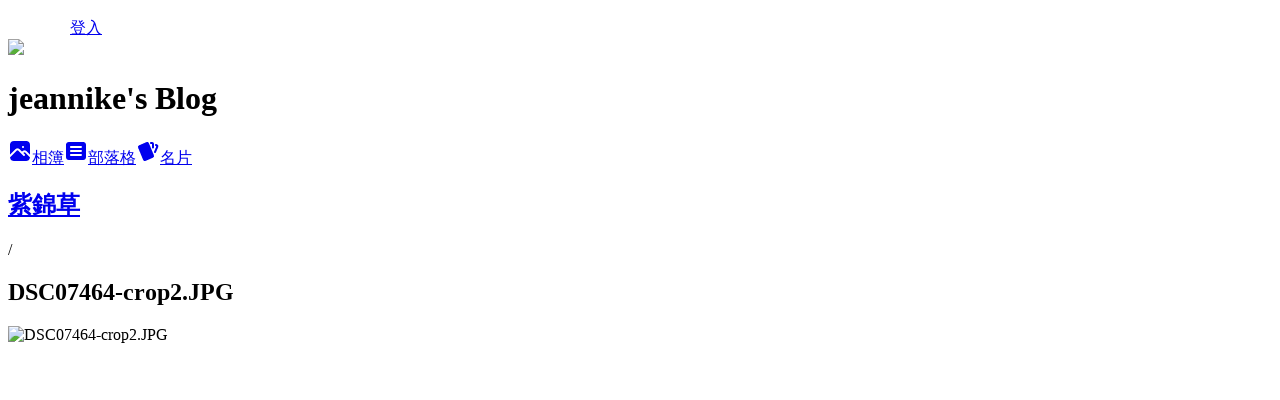

--- FILE ---
content_type: text/html; charset=utf-8
request_url: https://jeannike.pixnet.net/albums/117790820/photos/1281831566
body_size: 10782
content:
<!DOCTYPE html><html lang="zh-TW"><head><meta charSet="utf-8"/><meta name="viewport" content="width=device-width, initial-scale=1"/><link rel="preload" href="/logo_pixnet_ch.svg" as="image"/><link rel="preload" as="image" href="https://picsum.photos/seed/jeannike/1200/400"/><link rel="preload" href="https://pimg.1px.tw/jeannike/1412211536-658746251.jpg" as="image"/><link rel="stylesheet" href="/main.css" data-precedence="base"/><link rel="preload" as="script" fetchPriority="low" href="https://static.1px.tw/blog-next/_next/static/chunks/94688e2baa9fea03.js"/><script src="https://static.1px.tw/blog-next/_next/static/chunks/41eaa5427c45ebcc.js" async=""></script><script src="https://static.1px.tw/blog-next/_next/static/chunks/e2c6231760bc85bd.js" async=""></script><script src="https://static.1px.tw/blog-next/_next/static/chunks/94bde6376cf279be.js" async=""></script><script src="https://static.1px.tw/blog-next/_next/static/chunks/426b9d9d938a9eb4.js" async=""></script><script src="https://static.1px.tw/blog-next/_next/static/chunks/turbopack-5021d21b4b170dda.js" async=""></script><script src="https://static.1px.tw/blog-next/_next/static/chunks/ff1a16fafef87110.js" async=""></script><script src="https://static.1px.tw/blog-next/_next/static/chunks/e308b2b9ce476a3e.js" async=""></script><script src="https://static.1px.tw/blog-next/_next/static/chunks/2bf79572a40338b7.js" async=""></script><script src="https://static.1px.tw/blog-next/_next/static/chunks/d3c6eed28c1dd8e2.js" async=""></script><script src="https://static.1px.tw/blog-next/_next/static/chunks/d4d39cfc2a072218.js" async=""></script><script src="https://static.1px.tw/blog-next/_next/static/chunks/6a5d72c05b9cd4ba.js" async=""></script><script src="https://static.1px.tw/blog-next/_next/static/chunks/8af6103cf1375f47.js" async=""></script><script src="https://static.1px.tw/blog-next/_next/static/chunks/60d08651d643cedc.js" async=""></script><script src="https://static.1px.tw/blog-next/_next/static/chunks/0c9bfd0a9436c835.js" async=""></script><script src="https://static.1px.tw/blog-next/_next/static/chunks/ed01c75076819ebd.js" async=""></script><script src="https://static.1px.tw/blog-next/_next/static/chunks/a4df8fc19a9a82e6.js" async=""></script><title>DSC07464-crop2.JPG - 痞客邦</title><meta name="description" content="DSC07464-crop2.JPG"/><meta name="google-adsense-platform-account" content="pub-2647689032095179"/><meta name="fb:app_id" content="101730233200171"/><link rel="canonical" href="https://jeannike.pixnet.net/blog/albums/117790820/photos/1281831566"/><meta property="og:title" content="DSC07464-crop2.JPG - 痞客邦"/><meta property="og:description" content="DSC07464-crop2.JPG"/><meta property="og:url" content="https://jeannike.pixnet.net/blog/albums/117790820/photos/1281831566"/><meta property="og:image" content="https://pimg.1px.tw/jeannike/1412211536-658746251.jpg"/><meta property="og:image:width" content="1200"/><meta property="og:image:height" content="630"/><meta property="og:image:alt" content="DSC07464-crop2.JPG"/><meta property="og:type" content="article"/><meta name="twitter:card" content="summary_large_image"/><meta name="twitter:title" content="DSC07464-crop2.JPG - 痞客邦"/><meta name="twitter:description" content="DSC07464-crop2.JPG"/><meta name="twitter:image" content="https://pimg.1px.tw/jeannike/1412211536-658746251.jpg"/><link rel="icon" href="/favicon.ico?favicon.a62c60e0.ico" sizes="32x32" type="image/x-icon"/><script src="https://static.1px.tw/blog-next/_next/static/chunks/a6dad97d9634a72d.js" noModule=""></script></head><body><!--$--><!--/$--><!--$?--><template id="B:0"></template><!--/$--><script>requestAnimationFrame(function(){$RT=performance.now()});</script><script src="https://static.1px.tw/blog-next/_next/static/chunks/94688e2baa9fea03.js" id="_R_" async=""></script><div hidden id="S:0"><script id="pixnet-vars">
          window.PIXNET = {
            post_id: 0,
            name: "jeannike",
            user_id: 0,
            blog_id: "454095",
            display_ads: true
          }; 
        </script><div class="relative min-h-screen"><nav class="fixed z-20 w-full bg-orange-500 text-white shadow-sm"><div id="pixnet-navbar-ad-blog_top"></div><div class="container mx-auto flex h-14 max-w-5xl items-center justify-between px-5"><a href="https://www.pixnet.net"><img src="/logo_pixnet_ch.svg" alt="PIXNET Logo"/></a><a href="/auth/authorize" class="!text-white">登入</a></div></nav><div class="container mx-auto max-w-5xl pt-[45px]"><div class="sm:px-4"><div class="bg-muted relative flex flex-col items-center justify-center gap-4 overflow-clip py-10 sm:mt-8 sm:rounded-sm"><img src="https://picsum.photos/seed/jeannike/1200/400" class="absolute inset-0 h-full w-full object-cover"/><div class="absolute inset-0 bg-black/40 backdrop-blur-sm"></div><div class="relative z-10 flex flex-col items-center justify-center gap-4 px-4"><span data-slot="avatar" class="relative flex shrink-0 overflow-hidden rounded-full size-24 shadow"><span data-slot="avatar-fallback" class="bg-muted flex size-full items-center justify-center rounded-full"></span></span><div class="text-center"><h1 class="mb-1 text-2xl font-bold text-white text-shadow-2xs">jeannike&#x27;s Blog</h1></div><div class="flex items-center justify-center gap-3"><a href="/albums" data-slot="button" class="inline-flex items-center justify-center gap-2 whitespace-nowrap text-sm font-medium transition-all disabled:pointer-events-none disabled:opacity-50 [&amp;_svg]:pointer-events-none [&amp;_svg:not([class*=&#x27;size-&#x27;])]:size-4 shrink-0 [&amp;_svg]:shrink-0 outline-none focus-visible:border-ring focus-visible:ring-ring/50 focus-visible:ring-[3px] aria-invalid:ring-destructive/20 dark:aria-invalid:ring-destructive/40 aria-invalid:border-destructive bg-primary text-primary-foreground hover:bg-primary/90 h-9 px-4 py-2 has-[&gt;svg]:px-3 cursor-pointer rounded-full"><svg xmlns="http://www.w3.org/2000/svg" width="24" height="24" viewBox="0 0 24 24" fill="currentColor" stroke="none" class="tabler-icon tabler-icon-photo-filled "><path d="M8.813 11.612c.457 -.38 .918 -.38 1.386 .011l.108 .098l4.986 4.986l.094 .083a1 1 0 0 0 1.403 -1.403l-.083 -.094l-1.292 -1.293l.292 -.293l.106 -.095c.457 -.38 .918 -.38 1.386 .011l.108 .098l4.674 4.675a4 4 0 0 1 -3.775 3.599l-.206 .005h-12a4 4 0 0 1 -3.98 -3.603l6.687 -6.69l.106 -.095zm9.187 -9.612a4 4 0 0 1 3.995 3.8l.005 .2v9.585l-3.293 -3.292l-.15 -.137c-1.256 -1.095 -2.85 -1.097 -4.096 -.017l-.154 .14l-.307 .306l-2.293 -2.292l-.15 -.137c-1.256 -1.095 -2.85 -1.097 -4.096 -.017l-.154 .14l-5.307 5.306v-9.585a4 4 0 0 1 3.8 -3.995l.2 -.005h12zm-2.99 5l-.127 .007a1 1 0 0 0 0 1.986l.117 .007l.127 -.007a1 1 0 0 0 0 -1.986l-.117 -.007z"></path></svg>相簿</a><a href="/blog" data-slot="button" class="inline-flex items-center justify-center gap-2 whitespace-nowrap text-sm font-medium transition-all disabled:pointer-events-none disabled:opacity-50 [&amp;_svg]:pointer-events-none [&amp;_svg:not([class*=&#x27;size-&#x27;])]:size-4 shrink-0 [&amp;_svg]:shrink-0 outline-none focus-visible:border-ring focus-visible:ring-ring/50 focus-visible:ring-[3px] aria-invalid:ring-destructive/20 dark:aria-invalid:ring-destructive/40 aria-invalid:border-destructive border bg-background shadow-xs hover:bg-accent hover:text-accent-foreground dark:bg-input/30 dark:border-input dark:hover:bg-input/50 h-9 px-4 py-2 has-[&gt;svg]:px-3 cursor-pointer rounded-full"><svg xmlns="http://www.w3.org/2000/svg" width="24" height="24" viewBox="0 0 24 24" fill="currentColor" stroke="none" class="tabler-icon tabler-icon-article-filled "><path d="M19 3a3 3 0 0 1 2.995 2.824l.005 .176v12a3 3 0 0 1 -2.824 2.995l-.176 .005h-14a3 3 0 0 1 -2.995 -2.824l-.005 -.176v-12a3 3 0 0 1 2.824 -2.995l.176 -.005h14zm-2 12h-10l-.117 .007a1 1 0 0 0 0 1.986l.117 .007h10l.117 -.007a1 1 0 0 0 0 -1.986l-.117 -.007zm0 -4h-10l-.117 .007a1 1 0 0 0 0 1.986l.117 .007h10l.117 -.007a1 1 0 0 0 0 -1.986l-.117 -.007zm0 -4h-10l-.117 .007a1 1 0 0 0 0 1.986l.117 .007h10l.117 -.007a1 1 0 0 0 0 -1.986l-.117 -.007z"></path></svg>部落格</a><a href="https://www.pixnet.net/pcard/jeannike" data-slot="button" class="inline-flex items-center justify-center gap-2 whitespace-nowrap text-sm font-medium transition-all disabled:pointer-events-none disabled:opacity-50 [&amp;_svg]:pointer-events-none [&amp;_svg:not([class*=&#x27;size-&#x27;])]:size-4 shrink-0 [&amp;_svg]:shrink-0 outline-none focus-visible:border-ring focus-visible:ring-ring/50 focus-visible:ring-[3px] aria-invalid:ring-destructive/20 dark:aria-invalid:ring-destructive/40 aria-invalid:border-destructive border bg-background shadow-xs hover:bg-accent hover:text-accent-foreground dark:bg-input/30 dark:border-input dark:hover:bg-input/50 h-9 px-4 py-2 has-[&gt;svg]:px-3 cursor-pointer rounded-full"><svg xmlns="http://www.w3.org/2000/svg" width="24" height="24" viewBox="0 0 24 24" fill="currentColor" stroke="none" class="tabler-icon tabler-icon-cards-filled "><path d="M10.348 3.169l-7.15 3.113a2 2 0 0 0 -1.03 2.608l4.92 11.895a1.96 1.96 0 0 0 2.59 1.063l7.142 -3.11a2.002 2.002 0 0 0 1.036 -2.611l-4.92 -11.894a1.96 1.96 0 0 0 -2.588 -1.064z"></path><path d="M16 3a2 2 0 0 1 1.995 1.85l.005 .15v3.5a1 1 0 0 1 -1.993 .117l-.007 -.117v-3.5h-1a1 1 0 0 1 -.117 -1.993l.117 -.007h1z"></path><path d="M19.08 5.61a1 1 0 0 1 1.31 -.53c.257 .108 .505 .21 .769 .314a2 2 0 0 1 1.114 2.479l-.056 .146l-2.298 5.374a1 1 0 0 1 -1.878 -.676l.04 -.11l2.296 -5.371l-.366 -.148l-.402 -.167a1 1 0 0 1 -.53 -1.312z"></path></svg>名片</a></div></div></div></div><div class="p-4"><div class="mb-4 flex items-center gap-2"><a href="/albums/117790820" class="text-gray-400 hover:text-gray-500"><h2 class="text-lg font-bold">紫錦草</h2></a><span>/</span><h2 class="text-lg font-bold text-gray-500">DSC07464-crop2.JPG</h2></div><div class="overflow-clip rounded-lg border"><img src="https://pimg.1px.tw/jeannike/1412211536-658746251.jpg" alt="DSC07464-crop2.JPG" class="h-auto w-full rounded-lg object-contain"/></div></div></div></div><section aria-label="Notifications alt+T" tabindex="-1" aria-live="polite" aria-relevant="additions text" aria-atomic="false"></section></div><script>$RB=[];$RV=function(a){$RT=performance.now();for(var b=0;b<a.length;b+=2){var c=a[b],e=a[b+1];null!==e.parentNode&&e.parentNode.removeChild(e);var f=c.parentNode;if(f){var g=c.previousSibling,h=0;do{if(c&&8===c.nodeType){var d=c.data;if("/$"===d||"/&"===d)if(0===h)break;else h--;else"$"!==d&&"$?"!==d&&"$~"!==d&&"$!"!==d&&"&"!==d||h++}d=c.nextSibling;f.removeChild(c);c=d}while(c);for(;e.firstChild;)f.insertBefore(e.firstChild,c);g.data="$";g._reactRetry&&requestAnimationFrame(g._reactRetry)}}a.length=0};
$RC=function(a,b){if(b=document.getElementById(b))(a=document.getElementById(a))?(a.previousSibling.data="$~",$RB.push(a,b),2===$RB.length&&("number"!==typeof $RT?requestAnimationFrame($RV.bind(null,$RB)):(a=performance.now(),setTimeout($RV.bind(null,$RB),2300>a&&2E3<a?2300-a:$RT+300-a)))):b.parentNode.removeChild(b)};$RC("B:0","S:0")</script><script>(self.__next_f=self.__next_f||[]).push([0])</script><script>self.__next_f.push([1,"1:\"$Sreact.fragment\"\n3:I[39756,[\"https://static.1px.tw/blog-next/_next/static/chunks/ff1a16fafef87110.js\",\"https://static.1px.tw/blog-next/_next/static/chunks/e308b2b9ce476a3e.js\"],\"default\"]\n4:I[53536,[\"https://static.1px.tw/blog-next/_next/static/chunks/ff1a16fafef87110.js\",\"https://static.1px.tw/blog-next/_next/static/chunks/e308b2b9ce476a3e.js\"],\"default\"]\n6:I[97367,[\"https://static.1px.tw/blog-next/_next/static/chunks/ff1a16fafef87110.js\",\"https://static.1px.tw/blog-next/_next/static/chunks/e308b2b9ce476a3e.js\"],\"OutletBoundary\"]\n8:I[97367,[\"https://static.1px.tw/blog-next/_next/static/chunks/ff1a16fafef87110.js\",\"https://static.1px.tw/blog-next/_next/static/chunks/e308b2b9ce476a3e.js\"],\"ViewportBoundary\"]\na:I[97367,[\"https://static.1px.tw/blog-next/_next/static/chunks/ff1a16fafef87110.js\",\"https://static.1px.tw/blog-next/_next/static/chunks/e308b2b9ce476a3e.js\"],\"MetadataBoundary\"]\nc:I[63491,[\"https://static.1px.tw/blog-next/_next/static/chunks/2bf79572a40338b7.js\",\"https://static.1px.tw/blog-next/_next/static/chunks/d3c6eed28c1dd8e2.js\"],\"default\"]\n"])</script><script>self.__next_f.push([1,"0:{\"P\":null,\"b\":\"jLMCWaFgMfR_swzrVDvgI\",\"c\":[\"\",\"albums\",\"117790820\",\"photos\",\"1281831566\"],\"q\":\"\",\"i\":false,\"f\":[[[\"\",{\"children\":[\"albums\",{\"children\":[[\"id\",\"117790820\",\"d\"],{\"children\":[\"photos\",{\"children\":[[\"photoId\",\"1281831566\",\"d\"],{\"children\":[\"__PAGE__\",{}]}]}]}]}]},\"$undefined\",\"$undefined\",true],[[\"$\",\"$1\",\"c\",{\"children\":[[[\"$\",\"script\",\"script-0\",{\"src\":\"https://static.1px.tw/blog-next/_next/static/chunks/d4d39cfc2a072218.js\",\"async\":true,\"nonce\":\"$undefined\"}],[\"$\",\"script\",\"script-1\",{\"src\":\"https://static.1px.tw/blog-next/_next/static/chunks/6a5d72c05b9cd4ba.js\",\"async\":true,\"nonce\":\"$undefined\"}],[\"$\",\"script\",\"script-2\",{\"src\":\"https://static.1px.tw/blog-next/_next/static/chunks/8af6103cf1375f47.js\",\"async\":true,\"nonce\":\"$undefined\"}]],\"$L2\"]}],{\"children\":[[\"$\",\"$1\",\"c\",{\"children\":[null,[\"$\",\"$L3\",null,{\"parallelRouterKey\":\"children\",\"error\":\"$undefined\",\"errorStyles\":\"$undefined\",\"errorScripts\":\"$undefined\",\"template\":[\"$\",\"$L4\",null,{}],\"templateStyles\":\"$undefined\",\"templateScripts\":\"$undefined\",\"notFound\":\"$undefined\",\"forbidden\":\"$undefined\",\"unauthorized\":\"$undefined\"}]]}],{\"children\":[[\"$\",\"$1\",\"c\",{\"children\":[null,[\"$\",\"$L3\",null,{\"parallelRouterKey\":\"children\",\"error\":\"$undefined\",\"errorStyles\":\"$undefined\",\"errorScripts\":\"$undefined\",\"template\":[\"$\",\"$L4\",null,{}],\"templateStyles\":\"$undefined\",\"templateScripts\":\"$undefined\",\"notFound\":\"$undefined\",\"forbidden\":\"$undefined\",\"unauthorized\":\"$undefined\"}]]}],{\"children\":[[\"$\",\"$1\",\"c\",{\"children\":[null,[\"$\",\"$L3\",null,{\"parallelRouterKey\":\"children\",\"error\":\"$undefined\",\"errorStyles\":\"$undefined\",\"errorScripts\":\"$undefined\",\"template\":[\"$\",\"$L4\",null,{}],\"templateStyles\":\"$undefined\",\"templateScripts\":\"$undefined\",\"notFound\":\"$undefined\",\"forbidden\":\"$undefined\",\"unauthorized\":\"$undefined\"}]]}],{\"children\":[[\"$\",\"$1\",\"c\",{\"children\":[null,[\"$\",\"$L3\",null,{\"parallelRouterKey\":\"children\",\"error\":\"$undefined\",\"errorStyles\":\"$undefined\",\"errorScripts\":\"$undefined\",\"template\":[\"$\",\"$L4\",null,{}],\"templateStyles\":\"$undefined\",\"templateScripts\":\"$undefined\",\"notFound\":\"$undefined\",\"forbidden\":\"$undefined\",\"unauthorized\":\"$undefined\"}]]}],{\"children\":[[\"$\",\"$1\",\"c\",{\"children\":[\"$L5\",[[\"$\",\"script\",\"script-0\",{\"src\":\"https://static.1px.tw/blog-next/_next/static/chunks/0c9bfd0a9436c835.js\",\"async\":true,\"nonce\":\"$undefined\"}],[\"$\",\"script\",\"script-1\",{\"src\":\"https://static.1px.tw/blog-next/_next/static/chunks/ed01c75076819ebd.js\",\"async\":true,\"nonce\":\"$undefined\"}],[\"$\",\"script\",\"script-2\",{\"src\":\"https://static.1px.tw/blog-next/_next/static/chunks/a4df8fc19a9a82e6.js\",\"async\":true,\"nonce\":\"$undefined\"}]],[\"$\",\"$L6\",null,{\"children\":\"$@7\"}]]}],{},null,false,false]},null,false,false]},null,false,false]},null,false,false]},null,false,false]},null,false,false],[\"$\",\"$1\",\"h\",{\"children\":[null,[\"$\",\"$L8\",null,{\"children\":\"$@9\"}],[\"$\",\"$La\",null,{\"children\":\"$@b\"}],null]}],false]],\"m\":\"$undefined\",\"G\":[\"$c\",[]],\"S\":false}\n"])</script><script>self.__next_f.push([1,"9:[[\"$\",\"meta\",\"0\",{\"charSet\":\"utf-8\"}],[\"$\",\"meta\",\"1\",{\"name\":\"viewport\",\"content\":\"width=device-width, initial-scale=1\"}]]\n"])</script><script>self.__next_f.push([1,"d:I[79520,[\"https://static.1px.tw/blog-next/_next/static/chunks/d4d39cfc2a072218.js\",\"https://static.1px.tw/blog-next/_next/static/chunks/6a5d72c05b9cd4ba.js\",\"https://static.1px.tw/blog-next/_next/static/chunks/8af6103cf1375f47.js\"],\"\"]\n10:I[2352,[\"https://static.1px.tw/blog-next/_next/static/chunks/d4d39cfc2a072218.js\",\"https://static.1px.tw/blog-next/_next/static/chunks/6a5d72c05b9cd4ba.js\",\"https://static.1px.tw/blog-next/_next/static/chunks/8af6103cf1375f47.js\"],\"AdultWarningModal\"]\n11:I[69182,[\"https://static.1px.tw/blog-next/_next/static/chunks/d4d39cfc2a072218.js\",\"https://static.1px.tw/blog-next/_next/static/chunks/6a5d72c05b9cd4ba.js\",\"https://static.1px.tw/blog-next/_next/static/chunks/8af6103cf1375f47.js\"],\"HydrationComplete\"]\n12:I[12985,[\"https://static.1px.tw/blog-next/_next/static/chunks/d4d39cfc2a072218.js\",\"https://static.1px.tw/blog-next/_next/static/chunks/6a5d72c05b9cd4ba.js\",\"https://static.1px.tw/blog-next/_next/static/chunks/8af6103cf1375f47.js\"],\"NuqsAdapter\"]\n13:I[82782,[\"https://static.1px.tw/blog-next/_next/static/chunks/d4d39cfc2a072218.js\",\"https://static.1px.tw/blog-next/_next/static/chunks/6a5d72c05b9cd4ba.js\",\"https://static.1px.tw/blog-next/_next/static/chunks/8af6103cf1375f47.js\"],\"RefineContext\"]\n14:I[29306,[\"https://static.1px.tw/blog-next/_next/static/chunks/d4d39cfc2a072218.js\",\"https://static.1px.tw/blog-next/_next/static/chunks/6a5d72c05b9cd4ba.js\",\"https://static.1px.tw/blog-next/_next/static/chunks/8af6103cf1375f47.js\",\"https://static.1px.tw/blog-next/_next/static/chunks/60d08651d643cedc.js\",\"https://static.1px.tw/blog-next/_next/static/chunks/d3c6eed28c1dd8e2.js\"],\"default\"]\n2:[\"$\",\"html\",null,{\"lang\":\"zh-TW\",\"children\":[[\"$\",\"$Ld\",null,{\"id\":\"google-tag-manager\",\"strategy\":\"afterInteractive\",\"children\":\"\\n(function(w,d,s,l,i){w[l]=w[l]||[];w[l].push({'gtm.start':\\nnew Date().getTime(),event:'gtm.js'});var f=d.getElementsByTagName(s)[0],\\nj=d.createElement(s),dl=l!='dataLayer'?'\u0026l='+l:'';j.async=true;j.src=\\n'https://www.googletagmanager.com/gtm.js?id='+i+dl;f.parentNode.insertBefore(j,f);\\n})(window,document,'script','dataLayer','GTM-TRLQMPKX');\\n  \"}],\"$Le\",\"$Lf\",[\"$\",\"body\",null,{\"children\":[[\"$\",\"$L10\",null,{\"display\":false}],[\"$\",\"$L11\",null,{}],[\"$\",\"$L12\",null,{\"children\":[\"$\",\"$L13\",null,{\"children\":[\"$\",\"$L3\",null,{\"parallelRouterKey\":\"children\",\"error\":\"$undefined\",\"errorStyles\":\"$undefined\",\"errorScripts\":\"$undefined\",\"template\":[\"$\",\"$L4\",null,{}],\"templateStyles\":\"$undefined\",\"templateScripts\":\"$undefined\",\"notFound\":[[\"$\",\"$L14\",null,{}],[]],\"forbidden\":\"$undefined\",\"unauthorized\":\"$undefined\"}]}]}]]}]]}]\n"])</script><script>self.__next_f.push([1,"e:null\nf:null\n"])</script><script>self.__next_f.push([1,"16:I[86294,[\"https://static.1px.tw/blog-next/_next/static/chunks/d4d39cfc2a072218.js\",\"https://static.1px.tw/blog-next/_next/static/chunks/6a5d72c05b9cd4ba.js\",\"https://static.1px.tw/blog-next/_next/static/chunks/8af6103cf1375f47.js\",\"https://static.1px.tw/blog-next/_next/static/chunks/0c9bfd0a9436c835.js\",\"https://static.1px.tw/blog-next/_next/static/chunks/ed01c75076819ebd.js\",\"https://static.1px.tw/blog-next/_next/static/chunks/a4df8fc19a9a82e6.js\"],\"HeaderSection\"]\n18:I[27201,[\"https://static.1px.tw/blog-next/_next/static/chunks/ff1a16fafef87110.js\",\"https://static.1px.tw/blog-next/_next/static/chunks/e308b2b9ce476a3e.js\"],\"IconMark\"]\n:HL[\"/main.css\",\"style\"]\n"])</script><script>self.__next_f.push([1,"5:[[\"$\",\"script\",null,{\"id\":\"pixnet-vars\",\"children\":\"\\n          window.PIXNET = {\\n            post_id: 0,\\n            name: \\\"jeannike\\\",\\n            user_id: 0,\\n            blog_id: \\\"454095\\\",\\n            display_ads: true\\n          }; \\n        \"}],[\"$\",\"link\",null,{\"rel\":\"stylesheet\",\"href\":\"/main.css\",\"precedence\":\"base\"}],[\"$\",\"div\",null,{\"className\":\"relative min-h-screen\",\"children\":[\"$L15\",[\"$\",\"div\",null,{\"className\":\"container mx-auto max-w-5xl pt-[45px]\",\"children\":[[\"$\",\"$L16\",null,{\"blog\":{\"blog_id\":\"454095\",\"urls\":{\"blog_url\":\"https://jeannike.pixnet.net/blog\",\"album_url\":\"https://jeannike.pixnet.net/albums\",\"card_url\":\"https://www.pixnet.net/pcard/jeannike\",\"sitemap_url\":\"https://jeannike.pixnet.net/sitemap.xml\"},\"name\":\"jeannike\",\"display_name\":\"jeannike's Blog\",\"description\":\"喜歡花草來豐富人生  紀錄生活的點滴  鄉土文化 旅遊 美食分享\",\"visibility\":\"public\",\"freeze\":\"active\",\"default_comment_permission\":\"deny\",\"service_album\":\"enable\",\"rss_mode\":\"fulltext\",\"taxonomy\":{\"id\":28,\"name\":\"生活綜合\"},\"logo\":{\"id\":null,\"url\":\"https://s3.1px.tw/blog/common/avatar/blog_cover_dark.jpg\"},\"logo_url\":\"https://s3.1px.tw/blog/common/avatar/blog_cover_dark.jpg\",\"owner\":{\"sub\":\"838257432537989579\",\"display_name\":\"jeannike\",\"avatar\":\"https://pimg.1px.tw/jeannike/logo/jeannike.png\",\"login_country\":null,\"login_city\":null,\"login_at\":0,\"created_at\":1182494354,\"updated_at\":1765079033},\"socials\":{\"social_email\":null,\"social_line\":null,\"social_facebook\":null,\"social_instagram\":null,\"social_youtube\":null,\"created_at\":null,\"updated_at\":null},\"stats\":{\"views_initialized\":4353820,\"views_total\":4356610,\"views_today\":3,\"post_count\":0,\"updated_at\":1768865416},\"marketing\":{\"keywords\":null,\"gsc_site_verification\":null,\"sitemap_verified_at\":1768847676,\"ga_account\":null,\"created_at\":1765715230,\"updated_at\":1768847676},\"watermark\":null,\"custom_domain\":null,\"hero_image\":{\"id\":1768865452,\"url\":\"https://picsum.photos/seed/jeannike/1200/400\"},\"widgets\":{\"sidebar1\":[{\"id\":1351133,\"identifier\":\"cus491538\",\"title\":\"BloggerAds\",\"sort\":1,\"data\":\"\u003ca href=\\\"http://author.bloggerads.net/01_join_read.aspx?refid=10007\u0026amp;id=20090927000037\\\" target=\\\"_blank\\\"\u003e◎點我加入，讓部落格更精采◎\u003c/a\u003e\\n\u003cbr/\u003e\\n\u003cscript type=\\\"text/javascript\\\" src=\\\"http://ad2.bloggerads.net/showads.aspx?=20090927000040\u0026charset=utf-8\\\"\u003e\u003c/script\u003e\"},{\"id\":1351135,\"identifier\":\"pixHotArticle\",\"title\":\"熱門文章\",\"sort\":3,\"data\":[{\"id\":\"1021687440\",\"title\":\"大板根的植物\",\"featured\":{\"id\":null,\"url\":\"https://pimg.1px.tw/jeannike/48d5bdcb99124.jpg\"},\"tags\":[],\"published_at\":1221971437,\"post_url\":\"https://jeannike.pixnet.net/blog/posts/1021687440\",\"stats\":{\"post_id\":\"1021687440\",\"views\":10388,\"views_today\":1,\"likes\":0,\"link_clicks\":0,\"comments\":24,\"replies\":0,\"created_at\":0,\"updated_at\":1768858235}},{\"id\":\"1021712189\",\"title\":\"姑婆芋、芋頭\",\"featured\":{\"id\":null,\"url\":\"https://pimg.1px.tw/jeannike/48db42a113516.jpg\"},\"tags\":[],\"published_at\":1222329171,\"post_url\":\"https://jeannike.pixnet.net/blog/posts/1021712189\",\"stats\":{\"post_id\":\"1021712189\",\"views\":34006,\"views_today\":2,\"likes\":2,\"link_clicks\":0,\"comments\":24,\"replies\":0,\"created_at\":0,\"updated_at\":1768858235}},{\"id\":\"1021962220\",\"title\":\"菅芒、台灣芒\",\"featured\":{\"id\":null,\"url\":\"https://pimg.1px.tw/jeannike/49158681eb243.jpg\"},\"tags\":[],\"published_at\":1226149290,\"post_url\":\"https://jeannike.pixnet.net/blog/posts/1021962220\",\"stats\":{\"post_id\":\"1021962220\",\"views\":4914,\"views_today\":1,\"likes\":2,\"link_clicks\":0,\"comments\":19,\"replies\":0,\"created_at\":0,\"updated_at\":1768858239}},{\"id\":\"1022282915\",\"title\":\"野花系列 (九) 青葙 (野雞冠)\",\"featured\":{\"id\":null,\"url\":\"https://pimg.1px.tw/jeannike/496442a5d7ad9.jpg\"},\"tags\":[],\"published_at\":1231384446,\"post_url\":\"https://jeannike.pixnet.net/blog/posts/1022282915\",\"stats\":{\"post_id\":\"1022282915\",\"views\":9821,\"views_today\":1,\"likes\":29,\"link_clicks\":0,\"comments\":12,\"replies\":0,\"created_at\":0,\"updated_at\":1768858244}},{\"id\":\"1022636417\",\"title\":\"陸上的蓮葉 ─ 金蓮花\",\"featured\":{\"id\":null,\"url\":\"https://pimg.1px.tw/jeannike/49b260981d593.jpg\"},\"tags\":[],\"published_at\":1236481932,\"post_url\":\"https://jeannike.pixnet.net/blog/posts/1022636417\",\"stats\":{\"post_id\":\"1022636417\",\"views\":10959,\"views_today\":1,\"likes\":14,\"link_clicks\":0,\"comments\":20,\"replies\":0,\"created_at\":0,\"updated_at\":1768858250}},{\"id\":\"1023624177\",\"title\":\"野花系列(十六) 倒地鈴 ─ 美麗的燈籠\",\"featured\":{\"id\":null,\"url\":\"https://pimg.1px.tw/jeannike/4a1ba70cee9a2.jpg\"},\"tags\":[],\"published_at\":1243947846,\"post_url\":\"https://jeannike.pixnet.net/blog/posts/1023624177\",\"stats\":{\"post_id\":\"1023624177\",\"views\":9959,\"views_today\":1,\"likes\":38,\"link_clicks\":0,\"comments\":23,\"replies\":0,\"created_at\":0,\"updated_at\":1768858277}},{\"id\":\"1024772539\",\"title\":\"Jean廚房 ─ 自製金棗糕蜜餞\",\"featured\":{\"id\":null,\"url\":\"https://pimg.1px.tw/jeannike/4b46d96d83957.jpg\"},\"tags\":[],\"published_at\":1262934446,\"post_url\":\"https://jeannike.pixnet.net/blog/posts/1024772539\",\"stats\":{\"post_id\":\"1024772539\",\"views\":27610,\"views_today\":2,\"likes\":2,\"link_clicks\":0,\"comments\":6,\"replies\":0,\"created_at\":0,\"updated_at\":1768858301}},{\"id\":\"1024981405\",\"title\":\"Jean廚房─改良式蘿蔔乾醃漬方法\",\"featured\":{\"id\":null,\"url\":\"https://pimg.1px.tw/jeannike/4b98451f4436e.jpg\"},\"tags\":[],\"published_at\":1268272950,\"post_url\":\"https://jeannike.pixnet.net/blog/posts/1024981405\",\"stats\":{\"post_id\":\"1024981405\",\"views\":139552,\"views_today\":1,\"likes\":115,\"link_clicks\":0,\"comments\":21,\"replies\":0,\"created_at\":0,\"updated_at\":1768865425}},{\"id\":\"1025169146\",\"title\":\"水生植物(一)簡介\",\"featured\":{\"id\":null,\"url\":\"https://pimg.1px.tw/jeannike/4be42d0badb9c.jpg\"},\"tags\":[],\"published_at\":1273275646,\"post_url\":\"https://jeannike.pixnet.net/blog/posts/1025169146\",\"stats\":{\"post_id\":\"1025169146\",\"views\":24995,\"views_today\":1,\"likes\":0,\"link_clicks\":0,\"comments\":1,\"replies\":0,\"created_at\":0,\"updated_at\":1768858312}},{\"id\":\"1025179413\",\"title\":\"水生植物(二)象耳澤瀉\",\"featured\":{\"id\":null,\"url\":\"https://pimg.1px.tw/jeannike/4be97e3cefc10.jpg\"},\"tags\":[],\"published_at\":1273621746,\"post_url\":\"https://jeannike.pixnet.net/blog/posts/1025179413\",\"stats\":{\"post_id\":\"1025179413\",\"views\":7528,\"views_today\":4,\"likes\":28,\"link_clicks\":0,\"comments\":0,\"replies\":0,\"created_at\":0,\"updated_at\":1768858312}}]},{\"id\":1351136,\"identifier\":\"pixCategory\",\"title\":\"文章分類\",\"sort\":4,\"data\":[{\"type\":\"category\",\"id\":\"1001444459\",\"name\":\"野花系列\",\"post_count\":62,\"url\":\"https://abc.com\",\"sort\":0},{\"type\":\"category\",\"id\":\"1000975334\",\"name\":\"花草篇\",\"post_count\":87,\"url\":\"https://abc.com\",\"sort\":1},{\"type\":\"category\",\"id\":\"1001444471\",\"name\":\"喬灌木植物篇\",\"post_count\":50,\"url\":\"https://abc.com\",\"sort\":2},{\"type\":\"category\",\"id\":\"1001444465\",\"name\":\"水生植物\",\"post_count\":13,\"url\":\"https://abc.com\",\"sort\":3},{\"type\":\"category\",\"id\":\"1001453538\",\"name\":\"水果花\",\"post_count\":13,\"url\":\"https://abc.com\",\"sort\":4},{\"type\":\"category\",\"id\":\"1001453536\",\"name\":\"蔬菜花\",\"post_count\":5,\"url\":\"https://abc.com\",\"sort\":5},{\"type\":\"category\",\"id\":\"1000424069\",\"name\":\"旅遊\",\"post_count\":136,\"url\":\"https://abc.com\",\"sort\":6},{\"type\":\"category\",\"id\":\"1001563513\",\"name\":\"國外旅遊\",\"post_count\":51,\"url\":\"https://abc.com\",\"sort\":7},{\"type\":\"category\",\"id\":\"1001296190\",\"name\":\"鄉土文化\",\"post_count\":14,\"url\":\"https://abc.com\",\"sort\":8},{\"type\":\"category\",\"id\":\"1000424064\",\"name\":\"中式食譜\",\"post_count\":84,\"url\":\"https://abc.com\",\"sort\":9},{\"type\":\"category\",\"id\":\"1000424065\",\"name\":\"烘焙食譜\",\"post_count\":7,\"url\":\"https://abc.com\",\"sort\":10},{\"type\":\"category\",\"id\":\"1000424070\",\"name\":\"點心類\",\"post_count\":11,\"url\":\"https://abc.com\",\"sort\":11},{\"type\":\"category\",\"id\":\"1001136009\",\"name\":\"食記\",\"post_count\":15,\"url\":\"https://abc.com\",\"sort\":12},{\"type\":\"category\",\"id\":\"1000424068\",\"name\":\"心情點滴\",\"post_count\":41,\"url\":\"https://abc.com\",\"sort\":13},{\"type\":\"category\",\"id\":\"1000424067\",\"name\":\"生活趣聞\",\"post_count\":25,\"url\":\"https://abc.com\",\"sort\":14},{\"type\":\"category\",\"id\":\"1000424063\",\"name\":\"登山\",\"post_count\":8,\"url\":\"https://abc.com\",\"sort\":15},{\"type\":\"category\",\"id\":\"1001407920\",\"name\":\"休閒娛樂\",\"post_count\":20,\"url\":\"https://abc.com\",\"sort\":16},{\"type\":\"category\",\"id\":\"1001407911\",\"name\":\"醫療保健\",\"post_count\":6,\"url\":\"https://abc.com\",\"sort\":17},{\"type\":\"category\",\"id\":\"1000975602\",\"name\":\"讀書心得\",\"post_count\":3,\"url\":\"https://abc.com\",\"sort\":18},{\"type\":\"category\",\"id\":\"1001220143\",\"name\":\"自然生態篇\",\"post_count\":9,\"url\":\"https://abc.com\",\"sort\":19},{\"type\":\"category\",\"id\":\"1000975610\",\"name\":\"自然景色\",\"post_count\":12,\"url\":\"https://abc.com\",\"sort\":20}]},{\"id\":1351137,\"identifier\":\"pixLatestArticle\",\"title\":\"近期文章\",\"sort\":5,\"data\":[{\"id\":\"1032750650\",\"title\":\"『京都賞楓之旅』(一)下鴨神社(二)龍安寺楓紅之美\",\"featured\":{\"id\":null,\"url\":\"https://pimg.1px.tw/jeannike/1553000775-445170597.jpg\"},\"tags\":[],\"published_at\":1555203722,\"post_url\":\"https://jeannike.pixnet.net/blog/posts/1032750650\",\"stats\":{\"post_id\":\"1032750650\",\"views\":301,\"views_today\":2,\"likes\":0,\"link_clicks\":0,\"comments\":3,\"replies\":0,\"created_at\":0,\"updated_at\":1768858560}},{\"id\":\"1032670112\",\"title\":\"【日本大阪】107年冬之旅 ─ 大阪住吉大社和四大天王寺巡禮\",\"featured\":{\"id\":null,\"url\":\"https://pimg.1px.tw/jeannike/1547601998-2788483298.jpg\"},\"tags\":[],\"published_at\":1547650350,\"post_url\":\"https://jeannike.pixnet.net/blog/posts/1032670112\",\"stats\":{\"post_id\":\"1032670112\",\"views\":242,\"views_today\":1,\"likes\":0,\"link_clicks\":0,\"comments\":1,\"replies\":0,\"created_at\":0,\"updated_at\":1768858557}},{\"id\":\"1032220502\",\"title\":\"Jean廚房  ─  紅燒獅子頭\",\"featured\":{\"id\":null,\"url\":\"https://pimg.1px.tw/jeannike/1516676038-2656505335.jpg\"},\"tags\":[],\"published_at\":1516677962,\"post_url\":\"https://jeannike.pixnet.net/blog/posts/1032220502\",\"stats\":{\"post_id\":\"1032220502\",\"views\":553,\"views_today\":1,\"likes\":0,\"link_clicks\":0,\"comments\":1,\"replies\":0,\"created_at\":0,\"updated_at\":1768858541}},{\"id\":\"1032079769\",\"title\":\"【南投】日月潭涵碧樓彩虹眷村貓頭鷹之家兩天一夜之旅\",\"featured\":{\"id\":null,\"url\":\"https://pimg.1px.tw/jeannike/1506909855-2768809183.jpg\"},\"tags\":[],\"published_at\":1506918655,\"post_url\":\"https://jeannike.pixnet.net/blog/posts/1032079769\",\"stats\":{\"post_id\":\"1032079769\",\"views\":664,\"views_today\":0,\"likes\":0,\"link_clicks\":0,\"comments\":2,\"replies\":0,\"created_at\":0,\"updated_at\":0}},{\"id\":\"1031949443\",\"title\":\"【宜蘭】新景點 ─ 宜蘭綠舞日式主題園區\",\"featured\":{\"id\":null,\"url\":\"https://pimg.1px.tw/jeannike/1497053950-2286427012.jpg\"},\"tags\":[],\"published_at\":1497067712,\"post_url\":\"https://jeannike.pixnet.net/blog/posts/1031949443\",\"stats\":{\"post_id\":\"1031949443\",\"views\":11680,\"views_today\":1,\"likes\":0,\"link_clicks\":0,\"comments\":0,\"replies\":0,\"created_at\":0,\"updated_at\":1768665328}},{\"id\":\"1031853239\",\"title\":\"『石碇』千島湖山明水秀\",\"featured\":{\"id\":null,\"url\":\"https://pimg.1px.tw/jeannike/1487408569-698451761.jpg\"},\"tags\":[],\"published_at\":1487464562,\"post_url\":\"https://jeannike.pixnet.net/blog/posts/1031853239\",\"stats\":{\"post_id\":\"1031853239\",\"views\":615,\"views_today\":1,\"likes\":0,\"link_clicks\":0,\"comments\":1,\"replies\":0,\"created_at\":0,\"updated_at\":1768751711}},{\"id\":\"1031807143\",\"title\":\"【高雄鳳山】鳳儀書院之旅\",\"featured\":{\"id\":null,\"url\":\"https://pimg.1px.tw/jeannike/1482892592-312905221.jpg\"},\"tags\":[],\"published_at\":1482924776,\"post_url\":\"https://jeannike.pixnet.net/blog/posts/1031807143\",\"stats\":{\"post_id\":\"1031807143\",\"views\":1389,\"views_today\":1,\"likes\":0,\"link_clicks\":0,\"comments\":4,\"replies\":0,\"created_at\":0,\"updated_at\":1768858522}},{\"id\":\"1031795967\",\"title\":\"【高雄】夢幻的大東溼地忘憂林\",\"featured\":{\"id\":null,\"url\":\"https://pimg.1px.tw/jeannike/1482158164-1707801382.jpg\"},\"tags\":[],\"published_at\":1482235090,\"post_url\":\"https://jeannike.pixnet.net/blog/posts/1031795967\",\"stats\":{\"post_id\":\"1031795967\",\"views\":3454,\"views_today\":0,\"likes\":0,\"link_clicks\":0,\"comments\":0,\"replies\":0,\"created_at\":0,\"updated_at\":1768858520}},{\"id\":\"1031792833\",\"title\":\"【台南】來去逛逛府城古蹟林百貨\",\"featured\":{\"id\":null,\"url\":\"https://pimg.1px.tw/jeannike/1481852857-1947898614.jpg\"},\"tags\":[],\"published_at\":1481935326,\"post_url\":\"https://jeannike.pixnet.net/blog/posts/1031792833\",\"stats\":{\"post_id\":\"1031792833\",\"views\":494,\"views_today\":1,\"likes\":0,\"link_clicks\":0,\"comments\":0,\"replies\":0,\"created_at\":0,\"updated_at\":1768858520}},{\"id\":\"1031783309\",\"title\":\"【台南】原台南地方法院─巴洛克式建築風華再現\",\"featured\":{\"id\":null,\"url\":\"https://pimg.1px.tw/jeannike/1480949034-4084782238.jpg\"},\"tags\":[],\"published_at\":1481023686,\"post_url\":\"https://jeannike.pixnet.net/blog/posts/1031783309\",\"stats\":{\"post_id\":\"1031783309\",\"views\":1674,\"views_today\":1,\"likes\":0,\"link_clicks\":0,\"comments\":0,\"replies\":0,\"created_at\":0,\"updated_at\":1768492528}}]},{\"id\":1351138,\"identifier\":\"pixArchive\",\"title\":\"文章彙整\",\"sort\":6,\"data\":null},{\"id\":1351139,\"identifier\":\"pixLatestComment\",\"title\":\"最新迴響\",\"sort\":7,\"data\":null},{\"id\":1351142,\"identifier\":\"pixVisitor\",\"title\":\"誰來我家\",\"sort\":10,\"data\":null},{\"id\":1351143,\"identifier\":\"pixHits\",\"title\":\"參觀人氣\",\"sort\":11,\"data\":null},{\"id\":1351144,\"identifier\":\"pixSearch\",\"title\":\"文章搜尋\",\"sort\":12,\"data\":null}]},\"display_ads\":true,\"display_adult_warning\":false,\"ad_options\":[],\"adsense\":null,\"css_version\":\"202601200730\",\"created_at\":1182494354,\"updated_at\":0}}],\"$L17\"]}]]}]]\n"])</script><script>self.__next_f.push([1,"b:[[\"$\",\"title\",\"0\",{\"children\":\"DSC07464-crop2.JPG - 痞客邦\"}],[\"$\",\"meta\",\"1\",{\"name\":\"description\",\"content\":\"DSC07464-crop2.JPG\"}],[\"$\",\"meta\",\"2\",{\"name\":\"google-adsense-platform-account\",\"content\":\"pub-2647689032095179\"}],[\"$\",\"meta\",\"3\",{\"name\":\"fb:app_id\",\"content\":\"101730233200171\"}],[\"$\",\"link\",\"4\",{\"rel\":\"canonical\",\"href\":\"https://jeannike.pixnet.net/blog/albums/117790820/photos/1281831566\"}],[\"$\",\"meta\",\"5\",{\"property\":\"og:title\",\"content\":\"DSC07464-crop2.JPG - 痞客邦\"}],[\"$\",\"meta\",\"6\",{\"property\":\"og:description\",\"content\":\"DSC07464-crop2.JPG\"}],[\"$\",\"meta\",\"7\",{\"property\":\"og:url\",\"content\":\"https://jeannike.pixnet.net/blog/albums/117790820/photos/1281831566\"}],[\"$\",\"meta\",\"8\",{\"property\":\"og:image\",\"content\":\"https://pimg.1px.tw/jeannike/1412211536-658746251.jpg\"}],[\"$\",\"meta\",\"9\",{\"property\":\"og:image:width\",\"content\":\"1200\"}],[\"$\",\"meta\",\"10\",{\"property\":\"og:image:height\",\"content\":\"630\"}],[\"$\",\"meta\",\"11\",{\"property\":\"og:image:alt\",\"content\":\"DSC07464-crop2.JPG\"}],[\"$\",\"meta\",\"12\",{\"property\":\"og:type\",\"content\":\"article\"}],[\"$\",\"meta\",\"13\",{\"name\":\"twitter:card\",\"content\":\"summary_large_image\"}],[\"$\",\"meta\",\"14\",{\"name\":\"twitter:title\",\"content\":\"DSC07464-crop2.JPG - 痞客邦\"}],[\"$\",\"meta\",\"15\",{\"name\":\"twitter:description\",\"content\":\"DSC07464-crop2.JPG\"}],[\"$\",\"meta\",\"16\",{\"name\":\"twitter:image\",\"content\":\"https://pimg.1px.tw/jeannike/1412211536-658746251.jpg\"}],[\"$\",\"link\",\"17\",{\"rel\":\"icon\",\"href\":\"/favicon.ico?favicon.a62c60e0.ico\",\"sizes\":\"32x32\",\"type\":\"image/x-icon\"}],[\"$\",\"$L18\",\"18\",{}]]\n"])</script><script>self.__next_f.push([1,"7:null\n"])</script><script>self.__next_f.push([1,":HL[\"https://pimg.1px.tw/jeannike/1412211536-658746251.jpg\",\"image\"]\n:HL[\"/logo_pixnet_ch.svg\",\"image\"]\n17:[\"$\",\"div\",null,{\"className\":\"p-4\",\"children\":[[\"$\",\"div\",null,{\"className\":\"mb-4 flex items-center gap-2\",\"children\":[[\"$\",\"a\",null,{\"href\":\"/albums/117790820\",\"className\":\"text-gray-400 hover:text-gray-500\",\"children\":[\"$\",\"h2\",null,{\"className\":\"text-lg font-bold\",\"children\":\"紫錦草\"}]}],[\"$\",\"span\",null,{\"children\":\"/\"}],[\"$\",\"h2\",null,{\"className\":\"text-lg font-bold text-gray-500\",\"children\":\"DSC07464-crop2.JPG\"}]]}],[\"$\",\"div\",null,{\"className\":\"overflow-clip rounded-lg border\",\"children\":[\"$\",\"img\",null,{\"src\":\"https://pimg.1px.tw/jeannike/1412211536-658746251.jpg\",\"alt\":\"DSC07464-crop2.JPG\",\"className\":\"h-auto w-full rounded-lg object-contain\"}]}]]}]\n15:[\"$\",\"nav\",null,{\"className\":\"fixed z-20 w-full bg-orange-500 text-white shadow-sm\",\"children\":[[\"$\",\"div\",null,{\"id\":\"pixnet-navbar-ad-blog_top\"}],[\"$\",\"div\",null,{\"className\":\"container mx-auto flex h-14 max-w-5xl items-center justify-between px-5\",\"children\":[[\"$\",\"a\",null,{\"href\":\"https://www.pixnet.net\",\"children\":[\"$\",\"img\",null,{\"src\":\"/logo_pixnet_ch.svg\",\"alt\":\"PIXNET Logo\"}]}],[\"$\",\"a\",null,{\"href\":\"/auth/authorize\",\"className\":\"!text-white\",\"children\":\"登入\"}]]}]]}]\n"])</script></body></html>